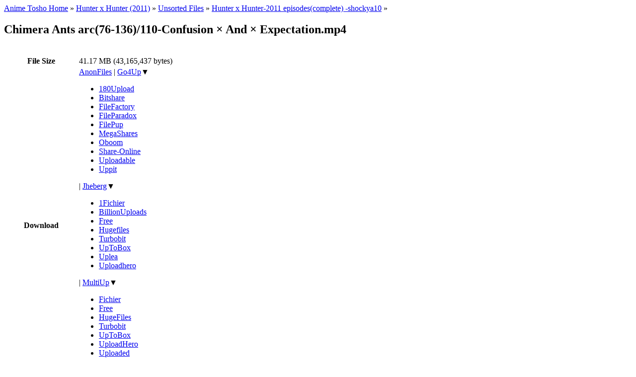

--- FILE ---
content_type: text/html; charset=UTF-8
request_url: https://animetosho.org/file/chimera-ants-arc-76-136-110-confusion-expectation-mp4.172471
body_size: 10197
content:
<!DOCTYPE html PUBLIC "-//W3C//DTD XHTML 1.0 Strict//EN" "http://www.w3.org/TR/xhtml1/DTD/xhtml1-strict.dtd"><html xml:lang="en" lang="en" xmlns="http://www.w3.org/1999/xhtml" dir="ltr"><head><title>Chimera Ants arc(76-136)/110-Confusion × And × Expectation.mp4 | Anime Tosho</title><!--<base href="https://animetosho.org/" />--><meta name="description" content="Chimera Ants arc(76-136)/110-Confusion × And × Expectation.mp4" /><meta http-equiv="Content-Type" content="text/html; charset=UTF-8" /><meta name="viewport" content="width=600, initial-scale=1" /><link rel="shortcut icon" href="https://animetosho.org/inc/favicon.ico?cache=37381f97e8ac6694b319d0fef817662b" /><link rel="stylesheet" type="text/css" href="https://animetosho.org/inc/style-base.css?cache=40b6cd9f7e64bb4bf5f93b7522540f31" /><link rel="stylesheet" type="text/css" href="https://animetosho.org/inc/style.css?cache=ea5794e3c4b802618a768bb9e35306a0" id="stylesheet" /><link rel="search" type="application/opensearchdescription+xml" href="/opensearchdescription.xml" title="Anime Tosho Search" /><script type="text/javascript"><!--
			var rootUrl = "https://animetosho.org/", incUrl = "https://animetosho.org/inc/";
			var postkey = "e28d977006866c3da955d803636090c6";
		//--></script><script type="text/javascript" src="https://animetosho.org/inc/jquery.js?ver=1.2.6"></script><script type="text/javascript" src="https://animetosho.org/inc/common.js?cache=f61f53c7ac0ea2fd7cb0f472e0f5680f"></script><link rel="canonical" href="https://animetosho.org/file/172471" /></head><body><div id="content_c"><div id="content_c2"><div id="content"><div id="title_desc"><div id="nav_bc"><a href="https://animetosho.org/">Anime Tosho Home</a> &raquo; <a href="https://animetosho.org/series/hunter-x-hunter-2011.8550">Hunter x Hunter (2011)</a> &raquo; <a href="https://animetosho.org/episode/8550.unsorted">Unsorted Files</a> &raquo; <a href="https://animetosho.org/view/hunter-x-hunter-2011-episodes-complete-shockya10.838172">Hunter x Hunter-2011 episodes(complete) -shockya10</a> &raquo; </div><h2 id="title">Chimera Ants arc(76-136)/110-Confusion × And × Expectation.mp4</h2></div><br /><table style="width: 100%;" id="infotable"><tr><th style="width: 9em;">File Size</th><td>41.17 MB (43,165,437 bytes)</td></tr><tr><th>Download</th><td><a href="http://anonfiles.com/file/9e1969fd51bf85c65c92c28a31aef0d2">AnonFiles</a> | <span class="dlxlink"><a href="http://go4up.com/dl/d16aeda3d228">Go4Up</a><span class="downarrow">&#9660;</span><ul class="linkmenu"><li><a href="http://180upload.com/tum4t8hlru1o">180Upload</a></li><li><a href="http://bitshare.com/files/09ozrsde/110-Confusion-u00d7-And-u00d7-Expectation.mp4.html">Bitshare</a></li><li><a href="http://www.filefactory.com/file/1qk9bvkltwvz/">FileFactory</a></li><li><a href="http://fileparadox.in/9sfi0hisz5ay/110-Confusion_×_And_×_Expectation.mp4">FileParadox</a></li><li><a href="http://www.filepup.net/files/PG3fse1417061661.html">FilePup</a></li><li><a href="http://d01.megashares.com/dl/9AkbZ1y/110-Confusion × And × Expectation.mp4">MegaShares</a></li><li><a href="http://www.oboom.com/77HFLXLR/110-Confusion ? And ? Expectation.mp4">Oboom</a></li><li><a href="http://www.share-online.biz/dl/INYRJOFNTAK">Share-Online</a></li><li><a href="http://www.uploadable.ch/file/ZaWtvTSpbpRu">Uploadable</a></li><li><a href="http://uppit.com/xuc3m43dob5d">Uppit</a></li></ul></span> | <span class="dlxlink"><a href="http://jheberg.net/download/110-confusion-and-expectation/">Jheberg</a><span class="downarrow">&#9660;</span><ul class="linkmenu"><li><a href="http://1fichier.com/?x0hpz9zkxt">1Fichier</a></li><li><a href="http://billionuploads.com/5wd1863k1im8">BillionUploads</a></li><li><a href="http://dl.free.fr/nDqmBvHSl">Free</a></li><li><a href="http://hugefiles.net/18ki1m5tnrvm">Hugefiles</a></li><li><a href="http://turbobit.net/178F6F8A4A263582.html">Turbobit</a></li><li><a href="http://uptobox.com/4w6qmhj5nr81">UpToBox</a></li><li><a href="http://uplea.com/dl/575566A4D7F2EF6">Uplea</a></li><li><a href="http://uploadhero.co/dl/856d1cb2">Uploadhero</a></li></ul></span> | <span class="dlxlink"><a href="http://www.multiup.org/download/ab10689d4127be4dd8644951a045cecb/110-Confusion_n__And_n__Expectation.mp4">MultiUp</a><span class="downarrow">&#9660;</span><ul class="linkmenu"><li><a href="https://1fichier.com/?jw38w6gl1c">Fichier</a></li><li><a href="http://dl.free.fr/nSLlH9hML">Free</a></li><li><a href="http://www.hugefiles.net/que2rga0s0dd">HugeFiles</a></li><li><a href="http://turbobit.net/ei5h9e4kr83f.html">Turbobit</a></li><li><a href="http://www.uptobox.com/xkjnxtl7w3ev">UpToBox</a></li><li><a href="http://uploadhero.com/dl/62fca94e">UploadHero</a></li><li><a href="http://www.uploaded.net/file/fdelzcqw">Uploaded</a></li><li><a href="http://www62.zippyshare.com/v/24557350/file.html">ZippyShare</a></li></ul></span> | <a href="https://www.sendspace.com/file/x24ywp">Sendspace</a> | <a href="http://www.sharebeast.com/ya5rqfh23i2b">ShareBeast</a> | <a href="http://www.solidfiles.com/d/e11dc1e04c/110-Confusion_%C3%97_And_%C3%97_Expectation.mp4">SolidFiles</a> | <a href="http://usersfiles.com/aheu3jfdhgek">UsersFiles</a></td></tr><tr><th>Hashes</th><td><strong>CRC32</strong>: C0065BDB, <strong>MD5</strong>: 5480DF2383E7B461BDB980D06A7E1ED6, <strong>SHA1</strong>: 73A0F0CC9C0DEB1DE14E885ED3F940F95E7C1B02, <strong>ED2K</strong>: <a href="ed2k://|file|Chimera%20Ants%20arc%2876-136%29%2F110-Confusion%20%C3%97%20And%20%C3%97%20Expectation.mp4|43165437|e641211764b03fba18e6eb3def909fd7|/">E641211764B03FBA18E6EB3DEF909FD7</a></td></tr><tr><th>Screenshots</th><td><div style="position: relative;"><a href="http://i1.someimage.com/y2bUZ7q.png" class="screenthumb" title="Screenshot at 00:00:15"><img src="https://storage.animetosho.org/sshots/0002a1b7/tf1abd670358e036c.jpg" alt="preview" title="Screenshot at 00:00:15" class="screenthumb"/></a><a href="http://i1.someimage.com/dRUzSNz.png" class="screenthumb" title="Screenshot at 00:05:54"><img src="https://storage.animetosho.org/sshots/0002a1b7/t1a1162ec85b1d212.jpg" alt="preview" title="Screenshot at 00:05:54" class="screenthumb"/></a><input type="checkbox" id="thumbnail_hider_check" role="button" /><label id="thumbnail_holder_disp" for="thumbnail_hider_check" title="Show more screenshots">more &raquo;</label><span id="thumbnail_hider"><noscript><a href="http://i1.someimage.com/hRul8i4.png" class="screenthumb" title="Screenshot at 00:11:33"><img src="https://storage.animetosho.org/sshots/0002a1b7/td69b923df6140a16.jpg" alt="preview" title="Screenshot at 00:11:33" class="screenthumb" loading="lazy"/></a><a href="http://i1.someimage.com/IshBT5P.png" class="screenthumb" title="Screenshot at 00:17:12"><img src="https://storage.animetosho.org/sshots/0002a1b7/t8422051640d7c9a7.jpg" alt="preview" title="Screenshot at 00:17:12" class="screenthumb" loading="lazy"/></a><a href="http://i1.someimage.com/QApLzgU.png" class="screenthumb" title="Screenshot at 00:22:51"><img src="https://storage.animetosho.org/sshots/0002a1b7/tfd5a768e47ca8744.jpg" alt="preview" title="Screenshot at 00:22:51" class="screenthumb" loading="lazy"/></a></noscript></span><script type="text/javascript"><!--
			function showThumbnails(){
				$("#thumbnail_hider").html($("#thumbnail_hider_check").is(":checked") ? "<a href=\"http:\/\/i1.someimage.com\/hRul8i4.png\" class=\"screenthumb\" title=\"Screenshot at 00:11:33\"><img src=\"https:\/\/storage.animetosho.org\/sshots\/0002a1b7\/td69b923df6140a16.jpg\" alt=\"preview\" title=\"Screenshot at 00:11:33\" class=\"screenthumb\" loading=\"lazy\"\/><\/a><a href=\"http:\/\/i1.someimage.com\/IshBT5P.png\" class=\"screenthumb\" title=\"Screenshot at 00:17:12\"><img src=\"https:\/\/storage.animetosho.org\/sshots\/0002a1b7\/t8422051640d7c9a7.jpg\" alt=\"preview\" title=\"Screenshot at 00:17:12\" class=\"screenthumb\" loading=\"lazy\"\/><\/a><a href=\"http:\/\/i1.someimage.com\/QApLzgU.png\" class=\"screenthumb\" title=\"Screenshot at 00:22:51\"><img src=\"https:\/\/storage.animetosho.org\/sshots\/0002a1b7\/tfd5a768e47ca8744.jpg\" alt=\"preview\" title=\"Screenshot at 00:22:51\" class=\"screenthumb\" loading=\"lazy\"\/><\/a>" : "");
			}
			$("#thumbnail_hider_check").change(showThumbnails);
			addEventListener("pageshow", showThumbnails);
		//--></script></div></td></tr><tr><th>Additional Info <script type="text/javascript">if(navigator.clipboard)document.write('<a title="Copy text" href="#" onclick="navigator.clipboard.writeText(document.getElementById(\'file_addinfo\').innerText);return false">&#x1f4cb;</a>');</script></th><td><div style="font-family: consolas, courier new, monospace; word-wrap: break-word;" id="file_addinfo">General<br />Complete name&nbsp;&nbsp;&nbsp;&nbsp;&nbsp;&nbsp;&nbsp;&nbsp;&nbsp;&nbsp;&nbsp;&nbsp;&nbsp;&nbsp;&nbsp;&nbsp;&nbsp;&nbsp;&nbsp;&nbsp;&nbsp;&nbsp;&nbsp;&nbsp;&nbsp;&nbsp;&nbsp;&nbsp;: 110-Confusion × And × Expectation.mp4<br />Format&nbsp;&nbsp;&nbsp;&nbsp;&nbsp;&nbsp;&nbsp;&nbsp;&nbsp;&nbsp;&nbsp;&nbsp;&nbsp;&nbsp;&nbsp;&nbsp;&nbsp;&nbsp;&nbsp;&nbsp;&nbsp;&nbsp;&nbsp;&nbsp;&nbsp;&nbsp;&nbsp;&nbsp;&nbsp;&nbsp;&nbsp;&nbsp;&nbsp;&nbsp; : MPEG-4<br />Format profile&nbsp;&nbsp;&nbsp;&nbsp;&nbsp;&nbsp;&nbsp;&nbsp;&nbsp;&nbsp;&nbsp;&nbsp;&nbsp;&nbsp;&nbsp;&nbsp;&nbsp;&nbsp;&nbsp;&nbsp;&nbsp;&nbsp;&nbsp;&nbsp;&nbsp;&nbsp; : Base Media<br />Codec ID&nbsp;&nbsp;&nbsp;&nbsp;&nbsp;&nbsp;&nbsp;&nbsp;&nbsp;&nbsp;&nbsp;&nbsp;&nbsp;&nbsp;&nbsp;&nbsp;&nbsp;&nbsp;&nbsp;&nbsp;&nbsp;&nbsp;&nbsp;&nbsp;&nbsp;&nbsp;&nbsp;&nbsp;&nbsp;&nbsp;&nbsp;&nbsp; : isom<br />File size&nbsp;&nbsp;&nbsp;&nbsp;&nbsp;&nbsp;&nbsp;&nbsp;&nbsp;&nbsp;&nbsp;&nbsp;&nbsp;&nbsp;&nbsp;&nbsp;&nbsp;&nbsp;&nbsp;&nbsp;&nbsp;&nbsp;&nbsp;&nbsp;&nbsp;&nbsp;&nbsp;&nbsp;&nbsp;&nbsp;&nbsp;&nbsp;: 41.2 MiB<br />Duration&nbsp;&nbsp;&nbsp;&nbsp;&nbsp;&nbsp;&nbsp;&nbsp;&nbsp;&nbsp;&nbsp;&nbsp;&nbsp;&nbsp;&nbsp;&nbsp;&nbsp;&nbsp;&nbsp;&nbsp;&nbsp;&nbsp;&nbsp;&nbsp;&nbsp;&nbsp;&nbsp;&nbsp;&nbsp;&nbsp;&nbsp;&nbsp; : 23mn 37s<br />Overall bit rate mode&nbsp;&nbsp;&nbsp;&nbsp;&nbsp;&nbsp;&nbsp;&nbsp;&nbsp;&nbsp;&nbsp;&nbsp;&nbsp;&nbsp;&nbsp;&nbsp;&nbsp;&nbsp;&nbsp;&nbsp;: Variable<br />Overall bit rate&nbsp;&nbsp;&nbsp;&nbsp;&nbsp;&nbsp;&nbsp;&nbsp;&nbsp;&nbsp;&nbsp;&nbsp;&nbsp;&nbsp;&nbsp;&nbsp;&nbsp;&nbsp;&nbsp;&nbsp;&nbsp;&nbsp;&nbsp;&nbsp; : 244 Kbps<br />Encoded date&nbsp;&nbsp;&nbsp;&nbsp;&nbsp;&nbsp;&nbsp;&nbsp;&nbsp;&nbsp;&nbsp;&nbsp;&nbsp;&nbsp;&nbsp;&nbsp;&nbsp;&nbsp;&nbsp;&nbsp;&nbsp;&nbsp;&nbsp;&nbsp;&nbsp;&nbsp;&nbsp;&nbsp; : UTC 2013-12-24 19:02:31<br />Tagged date&nbsp;&nbsp;&nbsp;&nbsp;&nbsp;&nbsp;&nbsp;&nbsp;&nbsp;&nbsp;&nbsp;&nbsp;&nbsp;&nbsp;&nbsp;&nbsp;&nbsp;&nbsp;&nbsp;&nbsp;&nbsp;&nbsp;&nbsp;&nbsp;&nbsp;&nbsp;&nbsp;&nbsp;&nbsp;&nbsp;: UTC 2013-12-24 19:02:31<br /><br />Video<br />ID&nbsp;&nbsp;&nbsp;&nbsp;&nbsp;&nbsp;&nbsp;&nbsp;&nbsp;&nbsp;&nbsp;&nbsp;&nbsp;&nbsp;&nbsp;&nbsp;&nbsp;&nbsp;&nbsp;&nbsp;&nbsp;&nbsp;&nbsp;&nbsp;&nbsp;&nbsp;&nbsp;&nbsp;&nbsp;&nbsp;&nbsp;&nbsp;&nbsp;&nbsp;&nbsp;&nbsp;&nbsp;&nbsp; : 1<br />Format&nbsp;&nbsp;&nbsp;&nbsp;&nbsp;&nbsp;&nbsp;&nbsp;&nbsp;&nbsp;&nbsp;&nbsp;&nbsp;&nbsp;&nbsp;&nbsp;&nbsp;&nbsp;&nbsp;&nbsp;&nbsp;&nbsp;&nbsp;&nbsp;&nbsp;&nbsp;&nbsp;&nbsp;&nbsp;&nbsp;&nbsp;&nbsp;&nbsp;&nbsp; : AVC<br />Format/Info&nbsp;&nbsp;&nbsp;&nbsp;&nbsp;&nbsp;&nbsp;&nbsp;&nbsp;&nbsp;&nbsp;&nbsp;&nbsp;&nbsp;&nbsp;&nbsp;&nbsp;&nbsp;&nbsp;&nbsp;&nbsp;&nbsp;&nbsp;&nbsp;&nbsp;&nbsp;&nbsp;&nbsp;&nbsp;&nbsp;: Advanced Video Codec<br />Format profile&nbsp;&nbsp;&nbsp;&nbsp;&nbsp;&nbsp;&nbsp;&nbsp;&nbsp;&nbsp;&nbsp;&nbsp;&nbsp;&nbsp;&nbsp;&nbsp;&nbsp;&nbsp;&nbsp;&nbsp;&nbsp;&nbsp;&nbsp;&nbsp;&nbsp;&nbsp; : High@L3.0<br />Format settings, CABAC&nbsp;&nbsp;&nbsp;&nbsp;&nbsp;&nbsp;&nbsp;&nbsp;&nbsp;&nbsp;&nbsp;&nbsp;&nbsp;&nbsp;&nbsp;&nbsp;&nbsp;&nbsp; : Yes<br />Format settings, ReFrames&nbsp;&nbsp;&nbsp;&nbsp;&nbsp;&nbsp;&nbsp;&nbsp;&nbsp;&nbsp;&nbsp;&nbsp;&nbsp;&nbsp;&nbsp;&nbsp;: 4 frames<br />Codec ID&nbsp;&nbsp;&nbsp;&nbsp;&nbsp;&nbsp;&nbsp;&nbsp;&nbsp;&nbsp;&nbsp;&nbsp;&nbsp;&nbsp;&nbsp;&nbsp;&nbsp;&nbsp;&nbsp;&nbsp;&nbsp;&nbsp;&nbsp;&nbsp;&nbsp;&nbsp;&nbsp;&nbsp;&nbsp;&nbsp;&nbsp;&nbsp; : avc1<br />Codec ID/Info&nbsp;&nbsp;&nbsp;&nbsp;&nbsp;&nbsp;&nbsp;&nbsp;&nbsp;&nbsp;&nbsp;&nbsp;&nbsp;&nbsp;&nbsp;&nbsp;&nbsp;&nbsp;&nbsp;&nbsp;&nbsp;&nbsp;&nbsp;&nbsp;&nbsp;&nbsp;&nbsp;&nbsp;: Advanced Video Coding<br />Duration&nbsp;&nbsp;&nbsp;&nbsp;&nbsp;&nbsp;&nbsp;&nbsp;&nbsp;&nbsp;&nbsp;&nbsp;&nbsp;&nbsp;&nbsp;&nbsp;&nbsp;&nbsp;&nbsp;&nbsp;&nbsp;&nbsp;&nbsp;&nbsp;&nbsp;&nbsp;&nbsp;&nbsp;&nbsp;&nbsp;&nbsp;&nbsp; : 23mn 37s<br />Bit rate&nbsp;&nbsp;&nbsp;&nbsp;&nbsp;&nbsp;&nbsp;&nbsp;&nbsp;&nbsp;&nbsp;&nbsp;&nbsp;&nbsp;&nbsp;&nbsp;&nbsp;&nbsp;&nbsp;&nbsp;&nbsp;&nbsp;&nbsp;&nbsp;&nbsp;&nbsp;&nbsp;&nbsp;&nbsp;&nbsp;&nbsp;&nbsp; : 144 Kbps<br />Maximum bit rate&nbsp;&nbsp;&nbsp;&nbsp;&nbsp;&nbsp;&nbsp;&nbsp;&nbsp;&nbsp;&nbsp;&nbsp;&nbsp;&nbsp;&nbsp;&nbsp;&nbsp;&nbsp;&nbsp;&nbsp;&nbsp;&nbsp;&nbsp;&nbsp; : 1 237 Kbps<br />Width&nbsp;&nbsp;&nbsp;&nbsp;&nbsp;&nbsp;&nbsp;&nbsp;&nbsp;&nbsp;&nbsp;&nbsp;&nbsp;&nbsp;&nbsp;&nbsp;&nbsp;&nbsp;&nbsp;&nbsp;&nbsp;&nbsp;&nbsp;&nbsp;&nbsp;&nbsp;&nbsp;&nbsp;&nbsp;&nbsp;&nbsp;&nbsp;&nbsp;&nbsp;&nbsp;&nbsp;: 656 pixels<br />Height&nbsp;&nbsp;&nbsp;&nbsp;&nbsp;&nbsp;&nbsp;&nbsp;&nbsp;&nbsp;&nbsp;&nbsp;&nbsp;&nbsp;&nbsp;&nbsp;&nbsp;&nbsp;&nbsp;&nbsp;&nbsp;&nbsp;&nbsp;&nbsp;&nbsp;&nbsp;&nbsp;&nbsp;&nbsp;&nbsp;&nbsp;&nbsp;&nbsp;&nbsp; : 368 pixels<br />Display aspect ratio&nbsp;&nbsp;&nbsp;&nbsp;&nbsp;&nbsp;&nbsp;&nbsp;&nbsp;&nbsp;&nbsp;&nbsp;&nbsp;&nbsp;&nbsp;&nbsp;&nbsp;&nbsp;&nbsp;&nbsp; : 16:9<br />Original display aspect ratio&nbsp;&nbsp;&nbsp;&nbsp;&nbsp;&nbsp;&nbsp;&nbsp;&nbsp;&nbsp;&nbsp;&nbsp;: 16:9<br />Frame rate mode&nbsp;&nbsp;&nbsp;&nbsp;&nbsp;&nbsp;&nbsp;&nbsp;&nbsp;&nbsp;&nbsp;&nbsp;&nbsp;&nbsp;&nbsp;&nbsp;&nbsp;&nbsp;&nbsp;&nbsp;&nbsp;&nbsp;&nbsp;&nbsp;&nbsp;&nbsp;: Constant<br />Frame rate&nbsp;&nbsp;&nbsp;&nbsp;&nbsp;&nbsp;&nbsp;&nbsp;&nbsp;&nbsp;&nbsp;&nbsp;&nbsp;&nbsp;&nbsp;&nbsp;&nbsp;&nbsp;&nbsp;&nbsp;&nbsp;&nbsp;&nbsp;&nbsp;&nbsp;&nbsp;&nbsp;&nbsp;&nbsp;&nbsp; : 23.976 fps<br />Color space&nbsp;&nbsp;&nbsp;&nbsp;&nbsp;&nbsp;&nbsp;&nbsp;&nbsp;&nbsp;&nbsp;&nbsp;&nbsp;&nbsp;&nbsp;&nbsp;&nbsp;&nbsp;&nbsp;&nbsp;&nbsp;&nbsp;&nbsp;&nbsp;&nbsp;&nbsp;&nbsp;&nbsp;&nbsp;&nbsp;: YUV<br />Chroma subsampling&nbsp;&nbsp;&nbsp;&nbsp;&nbsp;&nbsp;&nbsp;&nbsp;&nbsp;&nbsp;&nbsp;&nbsp;&nbsp;&nbsp;&nbsp;&nbsp;&nbsp;&nbsp;&nbsp;&nbsp;&nbsp;&nbsp; : 4:2:0<br />Bit depth&nbsp;&nbsp;&nbsp;&nbsp;&nbsp;&nbsp;&nbsp;&nbsp;&nbsp;&nbsp;&nbsp;&nbsp;&nbsp;&nbsp;&nbsp;&nbsp;&nbsp;&nbsp;&nbsp;&nbsp;&nbsp;&nbsp;&nbsp;&nbsp;&nbsp;&nbsp;&nbsp;&nbsp;&nbsp;&nbsp;&nbsp;&nbsp;: 8 bits<br />Scan type&nbsp;&nbsp;&nbsp;&nbsp;&nbsp;&nbsp;&nbsp;&nbsp;&nbsp;&nbsp;&nbsp;&nbsp;&nbsp;&nbsp;&nbsp;&nbsp;&nbsp;&nbsp;&nbsp;&nbsp;&nbsp;&nbsp;&nbsp;&nbsp;&nbsp;&nbsp;&nbsp;&nbsp;&nbsp;&nbsp;&nbsp;&nbsp;: Progressive<br />Bits/(Pixel*Frame)&nbsp;&nbsp;&nbsp;&nbsp;&nbsp;&nbsp;&nbsp;&nbsp;&nbsp;&nbsp;&nbsp;&nbsp;&nbsp;&nbsp;&nbsp;&nbsp;&nbsp;&nbsp;&nbsp;&nbsp;&nbsp;&nbsp; : 0.025<br />Stream size&nbsp;&nbsp;&nbsp;&nbsp;&nbsp;&nbsp;&nbsp;&nbsp;&nbsp;&nbsp;&nbsp;&nbsp;&nbsp;&nbsp;&nbsp;&nbsp;&nbsp;&nbsp;&nbsp;&nbsp;&nbsp;&nbsp;&nbsp;&nbsp;&nbsp;&nbsp;&nbsp;&nbsp;&nbsp;&nbsp;: 24.3 MiB (59%)<br />Title&nbsp;&nbsp;&nbsp;&nbsp;&nbsp;&nbsp;&nbsp;&nbsp;&nbsp;&nbsp;&nbsp;&nbsp;&nbsp;&nbsp;&nbsp;&nbsp;&nbsp;&nbsp;&nbsp;&nbsp;&nbsp;&nbsp;&nbsp;&nbsp;&nbsp;&nbsp;&nbsp;&nbsp;&nbsp;&nbsp;&nbsp;&nbsp;&nbsp;&nbsp;&nbsp;&nbsp;: Hunter_x_Hunter_Episode_110.h264:fps=23.976 - Imported with GPAC 0.5.0-rev4065<br />Writing library&nbsp;&nbsp;&nbsp;&nbsp;&nbsp;&nbsp;&nbsp;&nbsp;&nbsp;&nbsp;&nbsp;&nbsp;&nbsp;&nbsp;&nbsp;&nbsp;&nbsp;&nbsp;&nbsp;&nbsp;&nbsp;&nbsp;&nbsp;&nbsp;&nbsp;&nbsp;: x264 core 138 r2358 9e941d1<br />Encoding settings&nbsp;&nbsp;&nbsp;&nbsp;&nbsp;&nbsp;&nbsp;&nbsp;&nbsp;&nbsp;&nbsp;&nbsp;&nbsp;&nbsp;&nbsp;&nbsp;&nbsp;&nbsp;&nbsp;&nbsp;&nbsp;&nbsp;&nbsp;&nbsp;: cabac=1 / ref=1 / deblock=1:1:1 / analyse=0x3:0x113 / me=hex / subme=2 / psy=1 / psy_rd=0.30:0.00 / mixed_ref=0 / me_range=16 / chroma_me=1 / trellis=0 / 8x8dct=1 / cqm=0 / deadzone=21,11 / fast_pskip=1 / chroma_qp_offset=0 / threads=32 / lookahead_threads=2 / sliced_threads=0 / nr=0 / decimate=1 / interlaced=0 / bluray_compat=0 / constrained_intra=0 / bframes=3 / b_pyramid=2 / b_adapt=1 / b_bias=0 / direct=1 / weightb=1 / open_gop=0 / weightp=1 / keyint=250 / keyint_min=23 / scenecut=40 / intra_refresh=0 / rc_lookahead=10 / rc=crf / mbtree=1 / crf=29.0 / qcomp=0.60 / qpmin=0 / qpmax=69 / qpstep=4 / ip_ratio=1.40 / aq=1:0.60<br />Encoded date&nbsp;&nbsp;&nbsp;&nbsp;&nbsp;&nbsp;&nbsp;&nbsp;&nbsp;&nbsp;&nbsp;&nbsp;&nbsp;&nbsp;&nbsp;&nbsp;&nbsp;&nbsp;&nbsp;&nbsp;&nbsp;&nbsp;&nbsp;&nbsp;&nbsp;&nbsp;&nbsp;&nbsp; : UTC 2013-12-24 19:02:31<br />Tagged date&nbsp;&nbsp;&nbsp;&nbsp;&nbsp;&nbsp;&nbsp;&nbsp;&nbsp;&nbsp;&nbsp;&nbsp;&nbsp;&nbsp;&nbsp;&nbsp;&nbsp;&nbsp;&nbsp;&nbsp;&nbsp;&nbsp;&nbsp;&nbsp;&nbsp;&nbsp;&nbsp;&nbsp;&nbsp;&nbsp;: UTC 2013-12-24 19:02:34<br /><br />Audio<br />ID&nbsp;&nbsp;&nbsp;&nbsp;&nbsp;&nbsp;&nbsp;&nbsp;&nbsp;&nbsp;&nbsp;&nbsp;&nbsp;&nbsp;&nbsp;&nbsp;&nbsp;&nbsp;&nbsp;&nbsp;&nbsp;&nbsp;&nbsp;&nbsp;&nbsp;&nbsp;&nbsp;&nbsp;&nbsp;&nbsp;&nbsp;&nbsp;&nbsp;&nbsp;&nbsp;&nbsp;&nbsp;&nbsp; : 2<br />Format&nbsp;&nbsp;&nbsp;&nbsp;&nbsp;&nbsp;&nbsp;&nbsp;&nbsp;&nbsp;&nbsp;&nbsp;&nbsp;&nbsp;&nbsp;&nbsp;&nbsp;&nbsp;&nbsp;&nbsp;&nbsp;&nbsp;&nbsp;&nbsp;&nbsp;&nbsp;&nbsp;&nbsp;&nbsp;&nbsp;&nbsp;&nbsp;&nbsp;&nbsp; : AAC<br />Format/Info&nbsp;&nbsp;&nbsp;&nbsp;&nbsp;&nbsp;&nbsp;&nbsp;&nbsp;&nbsp;&nbsp;&nbsp;&nbsp;&nbsp;&nbsp;&nbsp;&nbsp;&nbsp;&nbsp;&nbsp;&nbsp;&nbsp;&nbsp;&nbsp;&nbsp;&nbsp;&nbsp;&nbsp;&nbsp;&nbsp;: Advanced Audio Codec<br />Format profile&nbsp;&nbsp;&nbsp;&nbsp;&nbsp;&nbsp;&nbsp;&nbsp;&nbsp;&nbsp;&nbsp;&nbsp;&nbsp;&nbsp;&nbsp;&nbsp;&nbsp;&nbsp;&nbsp;&nbsp;&nbsp;&nbsp;&nbsp;&nbsp;&nbsp;&nbsp; : LC<br />Codec ID&nbsp;&nbsp;&nbsp;&nbsp;&nbsp;&nbsp;&nbsp;&nbsp;&nbsp;&nbsp;&nbsp;&nbsp;&nbsp;&nbsp;&nbsp;&nbsp;&nbsp;&nbsp;&nbsp;&nbsp;&nbsp;&nbsp;&nbsp;&nbsp;&nbsp;&nbsp;&nbsp;&nbsp;&nbsp;&nbsp;&nbsp;&nbsp; : 40<br />Duration&nbsp;&nbsp;&nbsp;&nbsp;&nbsp;&nbsp;&nbsp;&nbsp;&nbsp;&nbsp;&nbsp;&nbsp;&nbsp;&nbsp;&nbsp;&nbsp;&nbsp;&nbsp;&nbsp;&nbsp;&nbsp;&nbsp;&nbsp;&nbsp;&nbsp;&nbsp;&nbsp;&nbsp;&nbsp;&nbsp;&nbsp;&nbsp; : 23mn 37s<br />Bit rate mode&nbsp;&nbsp;&nbsp;&nbsp;&nbsp;&nbsp;&nbsp;&nbsp;&nbsp;&nbsp;&nbsp;&nbsp;&nbsp;&nbsp;&nbsp;&nbsp;&nbsp;&nbsp;&nbsp;&nbsp;&nbsp;&nbsp;&nbsp;&nbsp;&nbsp;&nbsp;&nbsp;&nbsp;: Variable<br />Bit rate&nbsp;&nbsp;&nbsp;&nbsp;&nbsp;&nbsp;&nbsp;&nbsp;&nbsp;&nbsp;&nbsp;&nbsp;&nbsp;&nbsp;&nbsp;&nbsp;&nbsp;&nbsp;&nbsp;&nbsp;&nbsp;&nbsp;&nbsp;&nbsp;&nbsp;&nbsp;&nbsp;&nbsp;&nbsp;&nbsp;&nbsp;&nbsp; : 96.0 Kbps<br />Maximum bit rate&nbsp;&nbsp;&nbsp;&nbsp;&nbsp;&nbsp;&nbsp;&nbsp;&nbsp;&nbsp;&nbsp;&nbsp;&nbsp;&nbsp;&nbsp;&nbsp;&nbsp;&nbsp;&nbsp;&nbsp;&nbsp;&nbsp;&nbsp;&nbsp; : 104 Kbps<br />Channel(s)&nbsp;&nbsp;&nbsp;&nbsp;&nbsp;&nbsp;&nbsp;&nbsp;&nbsp;&nbsp;&nbsp;&nbsp;&nbsp;&nbsp;&nbsp;&nbsp;&nbsp;&nbsp;&nbsp;&nbsp;&nbsp;&nbsp;&nbsp;&nbsp;&nbsp;&nbsp;&nbsp;&nbsp;&nbsp;&nbsp; : 2 channels<br />Channel positions&nbsp;&nbsp;&nbsp;&nbsp;&nbsp;&nbsp;&nbsp;&nbsp;&nbsp;&nbsp;&nbsp;&nbsp;&nbsp;&nbsp;&nbsp;&nbsp;&nbsp;&nbsp;&nbsp;&nbsp;&nbsp;&nbsp;&nbsp;&nbsp;: Front: L R<br />Sampling rate&nbsp;&nbsp;&nbsp;&nbsp;&nbsp;&nbsp;&nbsp;&nbsp;&nbsp;&nbsp;&nbsp;&nbsp;&nbsp;&nbsp;&nbsp;&nbsp;&nbsp;&nbsp;&nbsp;&nbsp;&nbsp;&nbsp;&nbsp;&nbsp;&nbsp;&nbsp;&nbsp;&nbsp;: 44.1 KHz<br />Compression mode&nbsp;&nbsp;&nbsp;&nbsp;&nbsp;&nbsp;&nbsp;&nbsp;&nbsp;&nbsp;&nbsp;&nbsp;&nbsp;&nbsp;&nbsp;&nbsp;&nbsp;&nbsp;&nbsp;&nbsp;&nbsp;&nbsp;&nbsp;&nbsp; : Lossy<br />Stream size&nbsp;&nbsp;&nbsp;&nbsp;&nbsp;&nbsp;&nbsp;&nbsp;&nbsp;&nbsp;&nbsp;&nbsp;&nbsp;&nbsp;&nbsp;&nbsp;&nbsp;&nbsp;&nbsp;&nbsp;&nbsp;&nbsp;&nbsp;&nbsp;&nbsp;&nbsp;&nbsp;&nbsp;&nbsp;&nbsp;: 16.2 MiB (39%)<br />Title&nbsp;&nbsp;&nbsp;&nbsp;&nbsp;&nbsp;&nbsp;&nbsp;&nbsp;&nbsp;&nbsp;&nbsp;&nbsp;&nbsp;&nbsp;&nbsp;&nbsp;&nbsp;&nbsp;&nbsp;&nbsp;&nbsp;&nbsp;&nbsp;&nbsp;&nbsp;&nbsp;&nbsp;&nbsp;&nbsp;&nbsp;&nbsp;&nbsp;&nbsp;&nbsp;&nbsp;: Hunter_x_Hunter_Episode_110.aac:fps=23.976 - Imported with GPAC 0.5.0-rev4065<br />Encoded date&nbsp;&nbsp;&nbsp;&nbsp;&nbsp;&nbsp;&nbsp;&nbsp;&nbsp;&nbsp;&nbsp;&nbsp;&nbsp;&nbsp;&nbsp;&nbsp;&nbsp;&nbsp;&nbsp;&nbsp;&nbsp;&nbsp;&nbsp;&nbsp;&nbsp;&nbsp;&nbsp;&nbsp; : UTC 2013-12-24 19:02:33<br />Tagged date&nbsp;&nbsp;&nbsp;&nbsp;&nbsp;&nbsp;&nbsp;&nbsp;&nbsp;&nbsp;&nbsp;&nbsp;&nbsp;&nbsp;&nbsp;&nbsp;&nbsp;&nbsp;&nbsp;&nbsp;&nbsp;&nbsp;&nbsp;&nbsp;&nbsp;&nbsp;&nbsp;&nbsp;&nbsp;&nbsp;: UTC 2013-12-24 19:02:34</div></td></tr></table><br /><table style="width: 100%;"><thead><tr><th>Other Files in this Torrent</th></tr></thead><tbody><tr><td style="padding-left: 1em;"><div><a href="https://animetosho.org/file/13th-hunter-chairman-election-arc-137-148-twelve.172448">13th Hunter Chairman Election arc(137-148)/137 -Twelve Zodiac × In × Discussion.mp4</a></div><div><a href="https://animetosho.org/file/13th-hunter-chairman-election-arc-137-148-138.172437">13th Hunter Chairman Election arc(137-148)/138-Plea x and x Favor.mp4</a></div><div><a href="https://animetosho.org/file/13th-hunter-chairman-election-arc-137-148-139.172445">13th Hunter Chairman Election arc(137-148)/139-Alluka x and x That Thing.mp4</a></div><div><a href="https://animetosho.org/file/13th-hunter-chairman-election-arc-137-148-140.172441">13th Hunter Chairman Election arc(137-148)/140-Third Election x And x Re-election.mp4</a></div><div><a href="https://animetosho.org/file/13th-hunter-chairman-election-arc-137-148-141.172440">13th Hunter Chairman Election arc(137-148)/141-Magician × And × Butler.mp4</a></div><div><a href="https://animetosho.org/file/13th-hunter-chairman-election-arc-137-148-142.172447">13th Hunter Chairman Election arc(137-148)/142-Needle × And × Debt.mp4</a></div><div><a href="https://animetosho.org/file/13th-hunter-chairman-election-arc-137-148-143.172439">13th Hunter Chairman Election arc(137-148)/143-Sin × And × Claw.mp4</a></div><div><a href="https://animetosho.org/file/13th-hunter-chairman-election-arc-137-148-144.172443">13th Hunter Chairman Election arc(137-148)/144-Approval × And × Coalition.mp4</a></div><div><a href="https://animetosho.org/file/13th-hunter-chairman-election-arc-137-148-145.172442">13th Hunter Chairman Election arc(137-148)/145-Defeat × And × Reunion.mp4</a></div><div><a href="https://animetosho.org/file/13th-hunter-chairman-election-arc-137-148-146.172444">13th Hunter Chairman Election arc(137-148)/146-Chairman × And × Release.mp4</a></div><div><a href="https://animetosho.org/file/13th-hunter-chairman-election-arc-137-148-147.172446">13th Hunter Chairman Election arc(137-148)/147-Salvation × And × Future.mp4</a></div><div><a href="https://animetosho.org/file/13th-hunter-chairman-election-arc-137-148-until.172438">13th Hunter Chairman Election arc(137-148)/148-Until Now x and x From Now.mp4</a></div><div><a href="https://animetosho.org/file/chimera-ants-arc-76-136-100-tracking-pursuit-mp4.172526">Chimera Ants arc(76-136)/100-Tracking × And × Pursuit.MP4</a></div><div><a href="https://animetosho.org/file/chimera-ants-arc-76-136-101-ikalgo-lightning-mp4.172470">Chimera Ants arc(76-136)/101-Ikalgo × And × Lightning.mp4</a></div><div><a href="https://animetosho.org/file/chimera-ants-arc-76-136-102-power-games-mp4.172521">Chimera Ants arc(76-136)/102-Power × And × Games.mp4</a></div><div><a href="https://animetosho.org/file/chimera-ants-arc-76-136-103-check-mate-mp4.172485">Chimera Ants arc(76-136)/103-Check × And × Mate.mp4</a></div><div><a href="https://animetosho.org/file/chimera-ants-arc-76-136-104-doubt-hesitation-mp4.172502">Chimera Ants arc(76-136)/104-Doubt × And × Hesitation.mp4</a></div><div><a href="https://animetosho.org/file/chimera-ants-arc-76-136-105-resolve-awakening-mp4.172508">Chimera Ants arc(76-136)/105-Resolve × And × Awakening.mp4</a></div><div><a href="https://animetosho.org/file/chimera-ants-arc-76-136-106-knov-morel-mp4.172481">Chimera Ants arc(76-136)/106-Knov × And × Morel.mp4</a></div><div><a href="https://animetosho.org/file/chimera-ants-arc-76-136-107-return-retire-mp4.172469">Chimera Ants arc(76-136)/107-Return × And × Retire.MP4</a></div><div><a href="https://animetosho.org/file/chimera-ants-arc-76-136-108-gungi-komugi-mp4.172498">Chimera Ants arc(76-136)/108-Gungi × Of × Komugi.mp4</a></div><div><a href="https://animetosho.org/file/chimera-ants-arc-76-136-109-taking-stock.172505">Chimera Ants arc(76-136)/109-Taking Stock × And × Taking Action.mp4</a></div><div><strong>Chimera Ants arc(76-136)/110-Confusion × And × Expectation.mp4</strong></div><div><a href="https://animetosho.org/file/chimera-ants-arc-76-136-111-charge-invade-mp4.172520">Chimera Ants arc(76-136)/111-Charge × And × Invade.MP4</a></div><div><a href="https://animetosho.org/file/chimera-ants-arc-76-136-112-monster-monster-mp4.172499">Chimera Ants arc(76-136)/112-Monster × And × Monster.mp4</a></div><div><a href="https://animetosho.org/file/chimera-ants-arc-76-136-113an-indebted-insect-mp4.172506">Chimera Ants arc(76-136)/113An × Indebted × Insect.mp4</a></div><div><a href="https://animetosho.org/file/chimera-ants-arc-76-136-114-divide-conquer-mp4.172489">Chimera Ants arc(76-136)/114-Divide × And × Conquer.mp4</a></div><div><a href="https://animetosho.org/file/chimera-ants-arc-76-136-115-duty-question-mp4.172472">Chimera Ants arc(76-136)/115-Duty × And × Question.mp4</a></div><div><a href="https://animetosho.org/file/chimera-ants-arc-76-136-116-revenge-recovery-mp4.172501">Chimera Ants arc(76-136)/116-Revenge × And × Recovery.mp4</a></div><div><a href="https://animetosho.org/file/chimera-ants-arc-76-136-117-insult-payback-mp4.172476">Chimera Ants arc(76-136)/117-Insult × And × Payback.mp4</a></div><div><a href="https://animetosho.org/file/chimera-ants-arc-76-136-118-false-rage-mp4.172490">Chimera Ants arc(76-136)/118-A × False × Rage.mp4</a></div><div><a href="https://animetosho.org/file/chimera-ants-arc-76-136-119-strong-weak-mp4.172482">Chimera Ants arc(76-136)/119-Strong × Or × Weak.MP4</a></div><div><a href="https://animetosho.org/file/chimera-ants-arc-76-136-120-mp4.172467">Chimera Ants arc(76-136)/120-.MP4</a></div><div><a href="https://animetosho.org/file/chimera-ants-arc-76-136-121-defeat-dignity-mkv.172483">Chimera Ants arc(76-136)/121-Defeat × And × Dignity.mkv</a></div><div><a href="https://animetosho.org/file/chimera-ants-arc-76-136-122-pose-name-mp4.172494">Chimera Ants arc(76-136)/122-Pose × And × Name.mp4</a></div><div><a href="https://animetosho.org/file/chimera-ants-arc-76-136-123-centipede-memory-mp4.172495">Chimera Ants arc(76-136)/123-Centipede × And × Memory.mp4</a></div><div><a href="https://animetosho.org/file/chimera-ants-arc-76-136-124-breakdown-awakening-mp4.172515">Chimera Ants arc(76-136)/124-Breakdown × And × Awakening.MP4</a></div><div><a href="https://animetosho.org/file/chimera-ants-arc-76-136-125-great-power.172493">Chimera Ants arc(76-136)/125-Great Power × And × Ultimate Power.mp4</a></div><div><a href="https://animetosho.org/file/chimera-ants-arc-76-136-126-zero-rose-mp4.172523">Chimera Ants arc(76-136)/126-Zero × And × Rose.mp4</a></div><div><a href="https://animetosho.org/file/chimera-ants-arc-76-136-127-hostility-determination-mp4.172511">Chimera Ants arc(76-136)/127-Hostility × And × Determination.mp4</a></div><div><a href="https://animetosho.org/file/chimera-ants-arc-76-136-128-unparalleled-joy.172516">Chimera Ants arc(76-136)/128-Unparalleled Joy × And × Unconditional Love.mp4</a></div><div><a href="https://animetosho.org/file/chimera-ants-arc-76-136-129-formidable-enemy.172486">Chimera Ants arc(76-136)/129-Formidable Enemy × And × Clear Objective.mp4</a></div><div><a href="https://animetosho.org/file/chimera-ants-arc-76-136-130-magic-despair-mp4.172512">Chimera Ants arc(76-136)/130-Magic × And × Despair.MP4</a></div><div><a href="https://animetosho.org/file/chimera-ants-arc-76-136-131-anger-light-mp4.172474">Chimera Ants arc(76-136)/131-Anger × And × Light.MP4</a></div><div><a href="https://animetosho.org/file/chimera-ants-arc-76-136-132-flash-trigger-mp4.172510">Chimera Ants arc(76-136)/132-Flash × And × Trigger.MP4</a></div><div><a href="https://animetosho.org/file/chimera-ants-arc-76-136-133-deadline-live-mp4.172513">Chimera Ants arc(76-136)/133-Deadline × To × Live.MP4</a></div><div><a href="https://animetosho.org/file/chimera-ants-arc-76-136-134-day-moment-mp4.172514">Chimera Ants arc(76-136)/134-This Day × And × This Moment.MP4</a></div><div><a href="https://animetosho.org/file/chimera-ants-arc-76-136-135-day-moment-mp4.172517">Chimera Ants arc(76-136)/135 -This Day × And × This Moment.mp4</a></div><div><a href="https://animetosho.org/file/chimera-ants-arc-76-136-136-homecoming-real-name-mp4.172484">Chimera Ants arc(76-136)/136-Homecoming × And × Real Name.mp4</a></div><div><a href="https://animetosho.org/file/chimera-ants-arc-76-136-76-reunion-understanding-mp4.172497">Chimera Ants arc(76-136)/76-Reunion × And × Understanding.mp4</a></div><div><a href="https://animetosho.org/file/chimera-ants-arc-76-136-77-unease-sighting-mp4.172479">Chimera Ants arc(76-136)/77-Unease × And × Sighting.mp4</a></div><div><a href="https://animetosho.org/file/chimera-ants-arc-76-136-78-very-rapid-reproduction-mp4.172468">Chimera Ants arc(76-136)/78-Very × Rapid × Reproduction.mp4</a></div><div><a href="https://animetosho.org/file/chimera-ants-arc-76-136-79-no-good-ngl-mp4.172519">Chimera Ants arc(76-136)/79-No × Good × NGL.mp4</a></div><div><a href="https://animetosho.org/file/chimera-ants-arc-76-136-80-evil-terrible-mp4.172524">Chimera Ants arc(76-136)/80-Evil × And × Terrible.mp4</a></div><div><a href="https://animetosho.org/file/chimera-ants-arc-76-136-81-fight-begins-mp4.172478">Chimera Ants arc(76-136)/81-The × Fight × Begins.mp4</a></div><div><a href="https://animetosho.org/file/chimera-ants-arc-76-136-82-kite-slots-mp4.172492">Chimera Ants arc(76-136)/82-Kite × And × Slots.mp4</a></div><div><a href="https://animetosho.org/file/chimera-ants-arc-76-136-83-inspiration-evolve-mp4.172488">Chimera Ants arc(76-136)/83-Inspiration × To × Evolve.mp4</a></div><div><a href="https://animetosho.org/file/chimera-ants-arc-76-136-84-fated-awakening-mp4.172487">Chimera Ants arc(76-136)/84-A × Fated × Awakening.mp4</a></div><div><a href="https://animetosho.org/file/chimera-ants-arc-76-136-85-light-darkness-mp4.172491">Chimera Ants arc(76-136)/85-Light × And × Darkness.mp4</a></div><div><a href="https://animetosho.org/file/chimera-ants-arc-76-136-86-promise-reunion-mp4.172466">Chimera Ants arc(76-136)/86-Promise × And × Reunion.mp4</a></div><div><a href="https://animetosho.org/file/chimera-ants-arc-76-136-87-duel-escape-mp4.172473">Chimera Ants arc(76-136)/87-Duel × And × Escape.mp4</a></div><div><a href="https://animetosho.org/file/chimera-ants-arc-76-136-88-rock-paper.172507">Chimera Ants arc(76-136)/88-Rock-Paper-Scissors × And × Weakness.mp4</a></div><div><a href="https://animetosho.org/file/chimera-ants-arc-76-136-89-compassion-strength-mp4.172522">Chimera Ants arc(76-136)/89-Compassion × And × Strength.mp4</a></div><div><a href="https://animetosho.org/file/chimera-ants-arc-76-136-90-interest-curse-mp4.172480">Chimera Ants arc(76-136)/90-Interest × And × Curse.mp4</a></div><div><a href="https://animetosho.org/file/chimera-ants-arc-76-136-91-strong-weak-mp4.172509">Chimera Ants arc(76-136)/91-The Strong × And × The Weak.mp4</a></div><div><a href="https://animetosho.org/file/chimera-ants-arc-76-136-92-one-wish.172477">Chimera Ants arc(76-136)/92-One Wish × And × Two Promises.MP4</a></div><div><a href="https://animetosho.org/file/chimera-ants-arc-76-136-93-date-palm-mp4.172496">Chimera Ants arc(76-136)/93-Date × With × Palm.MP4</a></div><div><a href="https://animetosho.org/file/chimera-ants-arc-76-136-94-friend-journey-mp4.172500">Chimera Ants arc(76-136)/94-Friend × And × Journey.MP4</a></div><div><a href="https://animetosho.org/file/chimera-ants-arc-76-136-95-grudge-dread-mp4.172525">Chimera Ants arc(76-136)/95-Grudge × And × Dread.MP4</a></div><div><a href="https://animetosho.org/file/chimera-ants-arc-76-136-96-lawless-home-mp4.172518">Chimera Ants arc(76-136)/96-A × Lawless × Home.mp4</a></div><div><a href="https://animetosho.org/file/chimera-ants-arc-76-136-97-carnage-devastation-mp4.172504">Chimera Ants arc(76-136)/97-Carnage × And × Devastation.MP4</a></div><div><a href="https://animetosho.org/file/chimera-ants-arc-76-136-98-infiltration-selection-mp4.172503">Chimera Ants arc(76-136)/98-Infiltration × And × Selection.MP4</a></div><div><a href="https://animetosho.org/file/chimera-ants-arc-76-136-99-combination-evolution-mp4.172475">Chimera Ants arc(76-136)/99-Combination × And × Evolution.MP4</a></div><div><a href="https://animetosho.org/file/greed-island-arc-59-75-59-bid-haste-mp4.172459">Greed Island arc(59-75)/59-Bid × And × Haste.mp4</a></div><div><a href="https://animetosho.org/file/greed-island-arc-59-75-60-end-beginning-mp4.172461">Greed Island arc(59-75)/60-End × And × Beginning.mp4</a></div><div><a href="https://animetosho.org/file/greed-island-arc-59-75-61-invitation-friend-mp4.172463">Greed Island arc(59-75)/61-Invitation × And × Friend.mp4</a></div><div><a href="https://animetosho.org/file/greed-island-arc-59-75-62-reality-raw-mp4.172455">Greed Island arc(59-75)/62-Reality × And × Raw.mp4</a></div><div><a href="https://animetosho.org/file/greed-island-arc-59-75-63-hard-master-mp4.172458">Greed Island arc(59-75)/63-A × Hard × Master.mp4</a></div><div><a href="https://animetosho.org/file/greed-island-arc-59-75-64-strengthen-threaten-mp4.172456">Greed Island arc(59-75)/64-Strengthen × And × Threaten.mp4</a></div><div><a href="https://animetosho.org/file/greed-island-arc-59-75-65-evil-fist.172462">Greed Island arc(59-75)/65-Evil Fist × And × Rock-Paper-Scissors.mp4</a></div><div><a href="https://animetosho.org/file/greed-island-arc-59-75-66-strategy-scheme-mp4.172452">Greed Island arc(59-75)/66-Strategy × And × Scheme.mp4</a></div><div><a href="https://animetosho.org/file/greed-island-arc-59-75-67-15-15-mp4.172449">Greed Island arc(59-75)/67-15 × 15.mp4</a></div><div><a href="https://animetosho.org/file/greed-island-arc-59-75-68-pirates-guesses-mp4.172457">Greed Island arc(59-75)/68-Pirates × And × Guesses.mp4</a></div><div><a href="https://animetosho.org/file/greed-island-arc-59-75-69-heated-showdown-mp4.172450">Greed Island arc(59-75)/69-A × Heated × Showdown.mp4</a></div><div><a href="https://animetosho.org/file/greed-island-arc-59-75-70-guts-courage-mp4.172451">Greed Island arc(59-75)/70-Guts × And × Courage.mp4</a></div><div><a href="https://animetosho.org/file/greed-island-arc-59-75-71-bargain-deal-mp4.172454">Greed Island arc(59-75)/71-Bargain × And × Deal.mp4</a></div><div><a href="https://animetosho.org/file/greed-island-arc-59-75-72-chase-chance-mp4.172453">Greed Island arc(59-75)/72-Chase × And × Chance.mp4</a></div><div><a href="https://animetosho.org/file/greed-island-arc-59-75-73-insanity-sanity-mp4.172464">Greed Island arc(59-75)/73-Insanity × And × Sanity.mp4</a></div><div><a href="https://animetosho.org/file/greed-island-arc-59-75-74-victor-loser-mp4.172460">Greed Island arc(59-75)/74-Victor × And × Loser.mp4</a></div><div><a href="https://animetosho.org/file/greed-island-arc-59-75-gings-friends-true.172465">Greed Island arc(59-75)/75-Ging's Friends × And × True Friends.mp4</a></div><div><a href="https://animetosho.org/file/heavens-arena-arc-27-38-27-arrival-arena-mp4.172574">Heavens Arena arc(27-38)/27-Arrival × At × The Arena.mp4</a></div><div><a href="https://animetosho.org/file/heavens-arena-arc-27-38-28-nen-nen-mp4.172572">Heavens Arena arc(27-38)/28-Nen × And × Nen.mp4</a></div><div><a href="https://animetosho.org/file/heavens-arena-arc-27-38-29-awakening-potential-mp4.172573">Heavens Arena arc(27-38)/29-Awakening × And × Potential.mp4</a></div><div><a href="https://animetosho.org/file/heavens-arena-arc-27-38-30-fierce-ferocious-mp4.172577">Heavens Arena arc(27-38)/30-Fierce × And × Ferocious.mp4</a></div><div><a href="https://animetosho.org/file/heavens-arena-arc-27-38-31-destiny-tenacity-mp4.172568">Heavens Arena arc(27-38)/31-Destiny × And × Tenacity.mp4</a></div><div><a href="https://animetosho.org/file/heavens-arena-arc-27-38-32-surprising-win-mp4.172575">Heavens Arena arc(27-38)/32-A × Surprising × Win.mp4</a></div><div><a href="https://animetosho.org/file/heavens-arena-arc-27-38-33-empty-threat-mp4.172571">Heavens Arena arc(27-38)/33-An × Empty × Threat.mp4</a></div><div><a href="https://animetosho.org/file/heavens-arena-arc-27-38-34-power-avenge-mp4.172569">Heavens Arena arc(27-38)/34-Power × To × Avenge.mp4</a></div><div><a href="https://animetosho.org/file/heavens-arena-arc-27-38-35-true-pass-mp4.172579">Heavens Arena arc(27-38)/35-The × True × Pass.mp4</a></div><div><a href="https://animetosho.org/file/heavens-arena-arc-27-38-36-big-debt.172578">Heavens Arena arc(27-38)/36-A Big Debt × And × A Small Kick.mp4</a></div><div><a href="https://animetosho.org/file/heavens-arena-arc-27-38-37-ging-gon-mp4.172576">Heavens Arena arc(27-38)/37-Ging × And × Gon.mp4</a></div><div><a href="https://animetosho.org/file/heavens-arena-arc-27-38-38-reply-from-dad-mp4.172570">Heavens Arena arc(27-38)/38-Reply × From × Dad.mp4</a></div><div><a href="https://animetosho.org/file/hunter-exam-arc-1-21-1-departure-friends-mp4.172557">Hunter Exam arc(1-21)/1-Departure × And × Friends.mp4</a></div><div><a href="https://animetosho.org/file/hunter-exam-arc-1-21-10-trick-trick-mp4.172550">Hunter Exam arc(1-21)/10-Trick × To × The Trick.mp4</a></div><div><a href="https://animetosho.org/file/hunter-exam-arc-1-21-11-trouble-gamble-mp4.172549">Hunter Exam arc(1-21)/11-Trouble × With × The Gamble.mp4</a></div><div><a href="https://animetosho.org/file/hunter-exam-arc-1-21-12-last-test-resolve-mp4.172547">Hunter Exam arc(1-21)/12-Last Test × Of × Resolve.mp4</a></div><div><a href="https://animetosho.org/file/hunter-exam-arc-1-21-13-letter-from-gon-mp4.172563">Hunter Exam arc(1-21)/13-Letter × From × Gon.mp4</a></div><div><a href="https://animetosho.org/file/hunter-exam-arc-1-21-14-hit-target-mp4.172565">Hunter Exam arc(1-21)/14-Hit × The × Target.mp4</a></div><div><a href="https://animetosho.org/file/hunter-exam-arc-1-21-15-scramble-deception-mp4.172558">Hunter Exam arc(1-21)/15-Scramble × Of × Deception.mp4</a></div><div><a href="https://animetosho.org/file/hunter-exam-arc-1-21-16-defeat-disgrace-mp4.172566">Hunter Exam arc(1-21)/16-Defeat × And × Disgrace.mp4</a></div><div><a href="https://animetosho.org/file/hunter-exam-arc-1-21-17-trap-hole-mp4.172552">Hunter Exam arc(1-21)/17-Trap × In × The Hole.mp4</a></div><div><a href="https://animetosho.org/file/hunter-exam-arc-1-21-18-big-time-interview-mp4.172567">Hunter Exam arc(1-21)/18-Big × Time × Interview.mp4</a></div><div><a href="https://animetosho.org/file/hunter-exam-arc-1-21-19-cant-win.172551">Hunter Exam arc(1-21)/19-Can't Win × But × Can't Lose.mp4</a></div><div><a href="https://animetosho.org/file/hunter-exam-arc-1-21-2-test-tests-mp4.172562">Hunter Exam arc(1-21)/2-Test × of × Tests.mp4</a></div><div><a href="https://animetosho.org/file/hunter-exam-arc-1-21-20-baffling-turn-events-mp4.172555">Hunter Exam arc(1-21)/20-Baffling Turn × Of × Events.mp4</a></div><div><a href="https://animetosho.org/file/hunter-exam-arc-1-21-21-brother-trouble-mp4.172559">Hunter Exam arc(1-21)/21-Some × Brother × Trouble.mp4</a></div><div><a href="https://animetosho.org/file/hunter-exam-arc-1-21-3-rivals-survival-mp4.172553">Hunter Exam arc(1-21)/3-Rivals × for × Survival.mp4</a></div><div><a href="https://animetosho.org/file/hunter-exam-arc-1-21-4-hope-ambition-mp4.172556">Hunter Exam arc(1-21)/4-Hope × and × Ambition.mp4</a></div><div><a href="https://animetosho.org/file/hunter-exam-arc-1-21-5-hisoka-sneaky-mp4.172561">Hunter Exam arc(1-21)/5-Hisoka × is × Sneaky.mp4</a></div><div><a href="https://animetosho.org/file/hunter-exam-arc-1-21-6-surprising-challenge-mp4.172548">Hunter Exam arc(1-21)/6-A × Surprising × Challenge.mp4</a></div><div><a href="https://animetosho.org/file/hunter-exam-arc-1-21-7-showdown-airship-mp4.172560">Hunter Exam arc(1-21)/7-Showdown × On × The Airship.mp4</a></div><div><a href="https://animetosho.org/file/hunter-exam-arc-1-21-8-solution-majority-rules-mp4.172564">Hunter Exam arc(1-21)/8-Solution × Is × Majority Rules.mp4</a></div><div><a href="https://animetosho.org/file/hunter-exam-arc-1-21-9-beware-prisoners-mp4.172554">Hunter Exam arc(1-21)/9-Beware × Of × Prisoners.mp4</a></div><div><a href="https://animetosho.org/file/yorknew-city-arc-39-58-39-wish-promise-mp4.172527">Yorknew City arc(39-58)/39-Wish × And × Promise.mp4</a></div><div><a href="https://animetosho.org/file/yorknew-city-arc-39-58-40-nen-users-unite-mp4.172534">Yorknew City arc(39-58)/40-Nen × Users × Unite.mp4</a></div><div><a href="https://animetosho.org/file/yorknew-city-arc-39-58-41-gathering-heroes-mp4.172538">Yorknew City arc(39-58)/41-Gathering × Of × Heroes.mp4</a></div><div><a href="https://animetosho.org/file/yorknew-city-arc-39-58-42-defend-attack-mp4.172544">Yorknew City arc(39-58)/42-Defend × And × Attack.mp4</a></div><div><a href="https://animetosho.org/file/yorknew-city-arc-39-58-43-shocking-tragedy-mp4.172533">Yorknew City arc(39-58)/43-A × Shocking × Tragedy.mp4</a></div><div><a href="https://animetosho.org/file/yorknew-city-arc-39-58-44-buildup-fierce-battle-mp4.172531">Yorknew City arc(39-58)/44-Buildup × To A × Fierce Battle.mp4</a></div><div><a href="https://animetosho.org/file/yorknew-city-arc-39-58-45-restraint-vow-mp4.172541">Yorknew City arc(39-58)/45-Restraint × And × Vow.mp4</a></div><div><a href="https://animetosho.org/file/yorknew-city-arc-39-58-46-chasing-waiting-mp4.172540">Yorknew City arc(39-58)/46-Chasing × And × Waiting.mp4</a></div><div><a href="https://animetosho.org/file/yorknew-city-arc-39-58-47-condition-condition-mp4.172532">Yorknew City arc(39-58)/47-Condition × And × Condition.mp4</a></div><div><a href="https://animetosho.org/file/yorknew-city-arc-39-58-48-very-sharp-eye-mp4.172530">Yorknew City arc(39-58)/48-Very × Sharp × Eye.mp4</a></div><div><a href="https://animetosho.org/file/yorknew-city-arc-39-58-49-pursuit-analysis-mp4.172528">Yorknew City arc(39-58)/49-Pursuit × And × Analysis.mp4</a></div><div><a href="https://animetosho.org/file/yorknew-city-arc-39-58-50-ally-sword-mp4.172542">Yorknew City arc(39-58)/50-Ally × And × Sword.mp4</a></div><div><a href="https://animetosho.org/file/yorknew-city-arc-39-58-51-brutal-battlefield-mp4.172546">Yorknew City arc(39-58)/51-A × Brutal × Battlefield.mp4</a></div><div><a href="https://animetosho.org/file/yorknew-city-arc-39-58-52-assault-impact-mp4.172543">Yorknew City arc(39-58)/52-Assault × And × Impact.mp4</a></div><div><a href="https://animetosho.org/file/yorknew-city-arc-39-58-53-fake-psyche-mp4.172535">Yorknew City arc(39-58)/53-Fake × And × Psyche.mp4</a></div><div><a href="https://animetosho.org/file/yorknew-city-arc-39-58-54-fortunes-arent-right-mp4.172539">Yorknew City arc(39-58)/54-Fortunes × Aren't × Right.mp4</a></div><div><a href="https://animetosho.org/file/yorknew-city-arc-39-58-55-allies-lies-mp4.172537">Yorknew City arc(39-58)/55-Allies × And × Lies.mp4</a></div><div><a href="https://animetosho.org/file/yorknew-city-arc-39-58-56-beloved-beleaguered-mp4.172529">Yorknew City arc(39-58)/56-Beloved × And × Beleaguered.mp4</a></div><div><a href="https://animetosho.org/file/yorknew-city-arc-39-58-57-initiative-law-mp4.172536">Yorknew City arc(39-58)/57-Initiative × And × Law.mp4</a></div><div><a href="https://animetosho.org/file/yorknew-city-arc-39-58-58-signal-retreat-mp4.172545">Yorknew City arc(39-58)/58-Signal × To × Retreat.mp4</a></div><div><a href="https://animetosho.org/file/zoldyck-family-arc-22-26-22-dangerous-watchdog-mp4.172583">Zoldyck Family arc(22-26)/22-A × Dangerous × Watchdog.mp4</a></div><div><a href="https://animetosho.org/file/zoldyck-family-arc-22-26-23-guards-duty-mp4.172584">Zoldyck Family arc(22-26)/23-The × Guard's × Duty.mp4</a></div><div><a href="https://animetosho.org/file/zoldyck-family-arc-22-26-24-zoldyck-family-mp4.172581">Zoldyck Family arc(22-26)/24-The × Zoldyck × Family.mp4</a></div><div><a href="https://animetosho.org/file/zoldyck-family-arc-22-26-25-cant-see.172580">Zoldyck Family arc(22-26)/25-Can't See × If × You're Blind.mp4</a></div><div><a href="https://animetosho.org/file/zoldyck-family-arc-22-26-26-then-after-mp4.172582">Zoldyck Family arc(22-26)/26-Then × and × After.mp4</a></div></td></tr></tbody></table></div></div></div><div id="topbar_c"></div><div id="topbar_c2"><div id="topbar"><a id="anchor_top"></a><div id="topbar_title"><a href="https://animetosho.org/">Anime Tosho</a></div><div id="topbar_betanote" title="Expect shit to happen; PS: we're not Google">beta</div><div id="topbar_tagline">Anime DDL+NZB mirror</div><div id="topbar_search"><form action="https://animetosho.org/search" method="get"><div><input type="text" name="q" class="text" value="" placeholder="Search" /><input type="submit" value="" class="submit icon_search" /></div></form></div><div id="topbar_nav_links"><a href="https://animetosho.org/">Torrents</a><br /><a href="https://animetosho.org/animes">Series</a> | <a href="https://animetosho.org/episodes">Episodes</a></div><div id="userbar"><form action="" method="post" id="userbar_loginform"><div><label><span class="label">User:</span><input type="text" class="text" name="login_username" value="" /></label></div><div><label><span class="label">Pass:</span><input type="password" class="text" name="login_password" value="" /></label></div><div><input type="submit" class="submit" value="Login" style="float: right;" /><label class="check_label">Remember <input type="checkbox" class="checkbox" name="login_remember" value="1" /></label><input type="hidden" name="postkey" value="e28d977006866c3da955d803636090c6" /><input type="hidden" name="do" value="login" /></div></form><div id="userbar_extlinks"><a href="https://animetosho.org/login" rel="nofollow">Forgot Password</a><br /><a href="https://animetosho.org/register" rel="nofollow">Register an Account</a></div></div><div id="topbar_time">Current Time: 20/01/2026 17:04<br /><script type="text/javascript"><!--
					function themeChange(opt) {
						document.getElementById('stylesheet').href = opt.value;
						var d = new Date();
						var m = Math.floor((d.getMonth() +2) / 3)*3 +1;
						if(m>11)
							d.setFullYear(d.getFullYear()+1, m-11, 1);
						else
							d.setMonth(m,1);
						d.setHours(0,0,0);
						//document.cookie = document.cookie.replace(/&?ant\[theme\]=([^&]+)/g, "") + "&ant[theme]=" + opt.rel;
						document.cookie = "ant[theme]=" + opt.getAttribute('rel') + "; expires=" + d.toGMTString() + "; path=/";
					}
					document.write('Style: <select onchange="themeChange(this.options[this.selectedIndex])" style="font-size: smaller; max-width: 99%" autocomplete="off">');
					document.write('<option value="https://animetosho.org/inc/style_221.css?cache=8cf9e17bfe64d3ea3ff1c305768d8b05" style="background-color: #000024; color: #e0e0e0;" rel="221">2022q1 - Mai</option>');document.write('<option value="https://animetosho.org/inc/style_222.css?cache=8cf9e17bfe64d3ea3ff1c305768d8b05" style="background-color: #200020; color: #e0e0e0;" rel="222">2022q2 - Yuu</option>');document.write('<option value="https://animetosho.org/inc/style_223.css?cache=8cf9e17bfe64d3ea3ff1c305768d8b05" style="background-color: #180000; color: #e0e0e0;" rel="223">2022q3 - Chiyo</option>');document.write('<option value="https://animetosho.org/inc/style_224.css?cache=8cf9e17bfe64d3ea3ff1c305768d8b05" style="background-color: #001010; color: #e0e0e0;" rel="224">2022q4 - Rachel</option>');document.write('<option value="https://animetosho.org/inc/style_231.css?cache=8cf9e17bfe64d3ea3ff1c305768d8b05" style="background-color: #333333; color: #e0e0e0;" rel="231">2023q1 - Himuro</option>');document.write('<option value="https://animetosho.org/inc/style_232.css?cache=8cf9e17bfe64d3ea3ff1c305768d8b05" style="background-color: #001000; color: #e0e0e0;" rel="232">2023q2 - Shiragiku</option>');document.write('<option value="https://animetosho.org/inc/style_233.css?cache=8cf9e17bfe64d3ea3ff1c305768d8b05" style="background-color: #FFFFE8; color: #202020;" rel="233">2023q3 - Charlotte</option>');document.write('<option value="https://animetosho.org/inc/style_234.css?cache=8cf9e17bfe64d3ea3ff1c305768d8b05" style="background-color: #E0F0FF; color: #202020;" rel="234">2023q4 - Sunraku</option>');document.write('<option value="https://animetosho.org/inc/style_241.css?cache=8cf9e17bfe64d3ea3ff1c305768d8b05" style="background-color: #E0D0FF; color: #202020;" rel="241">2024q1 - Utena</option>');document.write('<option value="https://animetosho.org/inc/style_242.css?cache=8cf9e17bfe64d3ea3ff1c305768d8b05" style="background-color: #D8FFC8; color: #202020;" rel="242">2024q2 - Gobmi</option>');document.write('<option value="https://animetosho.org/inc/style_243.css?cache=8cf9e17bfe64d3ea3ff1c305768d8b05" style="background-color: #ffc8c8; color: #202020;" rel="243">2024q3 - Minamo</option>');document.write('<option value="https://animetosho.org/inc/style_244.css?cache=8cf9e17bfe64d3ea3ff1c305768d8b05" style="background-color: #fff1bf; color: #202020;" rel="244">2024q4 - Maki</option>');document.write('<option value="https://animetosho.org/inc/style_251.css?cache=8cf9e17bfe64d3ea3ff1c305768d8b05" style="background-color: #f8f8f8; color: #202020;" rel="251">2025q1 - Tarou</option>');document.write('<option value="https://animetosho.org/inc/style_252.css?cache=2a45c65b5cbe4f089eab0f3d4acf5fc3" style="background-color: #ffe7fc; color: #202020;" rel="252">2025q2 - Ouka</option>');document.write('<option value="https://animetosho.org/inc/style_253.css?cache=7eea684bb09f05a2de38c9d7fca570c6" style="background-color: #070707; color: #e0e0e0;" rel="253">2025q3 - Gen</option>');document.write('<option value="https://animetosho.org/inc/style.css?cache=ea5794e3c4b802618a768bb9e35306a0" style="background-color: #241c00; color: #e0e0e0;" rel="" selected="selected">2025q4 - Youko</option>');					document.write('</select>');
				//--></script><br /><br /><a href="https://animetosho.org/feedback" class="feedbacklink">Gimme moar catgirls!</a><br /><a href="https://animetosho.org/about">About/FAQs</a><!--<br /><a href="https://animetosho.org/about/anonfiles">AnonFiles Corruption</a>--><!-- <br /><br /><a href="irc://irc.rizon.net/animetosho" title="#animetosho@irc.rizon.net">Unofficial IRC</a> (<a href="http://qchat1.rizon.net/?channels=animetosho&prompt=1">web</a>) --><!-- previous link: https://discord.gg/DQQZbpzc9D --><br/><br/><a href="https://discord.gg/wrdSsv7APv">Discord</a></div></div></div><div class="clear"></div></body></html><!-- Page generated in 0.01702 seconds -->